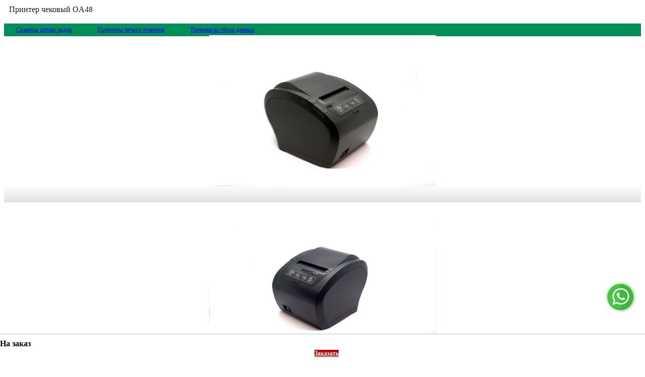

--- FILE ---
content_type: text/html; charset=utf-8
request_url: https://softit.kz/catalog/oa48-74/
body_size: 12297
content:
<!doctype html>
<html lang="en">

<head>
    <meta charset="utf-8">
    <meta name="viewport" content="width=device-width, initial-scale=1, shrink-to-fit=no">
    <meta name="format-detection" content="telephone=no" />
    <link rel="shortcut icon" href="/favicon.ico" type="image/x-icon" />
    <link rel="icon" href="/favicon.ico" type="image/x-icon" />
    <title>Принтер чековый OA48</title>
    <meta name="description" content="">
    <meta name="keywords" content="">
    <link rel="stylesheet" href="/admin/template/main/css/bootstrap.min.css">
<link rel="stylesheet" href="/admin/template/main/fonts/font/css/all.css">
<link href="https://fonts.googleapis.com/css2?family=Roboto:wght@300;400;500;700;900&display=swap" rel="stylesheet">
<link rel="stylesheet" href="/admin/template/main/css/swiper.min.css">
<link rel="stylesheet" href="/admin/template/main/css/style.css">
<style>
    .categories {
        background: #008F56;
        padding: 5px 0px;
    }
    ._3DXWd {
        position: relative;
        visibility: hidden;
        opacity: 0;
        transition: all 0.4s ease-in-out;
    }
    ._3DXWd.active {
        visibility: visible;
        opacity: 1;
    }
    ._2fD31 {
        position: absolute;
        width: 100%;
        height: 56px;
    }
    
    .EG2NM {
        position: fixed;
        top: 0;
        right: 0;
        left: -50vw;
        z-index: 71;
        width: 150vw;
        height: 150vh;
        background: rgba(0,0,0,.5);
    }
    .KCa3p, .EG2NM {
        opacity: 1;
        transition: opacity .2s ease-in;
    }

    .KCa3p {
        position: absolute;
        top: 8px;
        right: 8px;
        left: 8px;
        z-index: 72;
    }
    ._45acP {
        position: relative;
    }
    ._2D0lM {
        position: relative;
    }
    
    .xVUyp {
        display: flex;
        align-items: center;
        justify-content: space-between;
        padding: 0px;
        border-radius: 4px;
    }
    ._2D0lM._3qrJu .xVUyp {
        background: #fff;
        margin-top: 10px;
    }
    
    #search-form{
        display: flex;
        align-items: center;
        justify-content: space-between;
        position: relative;
        width: 100%;
    }
    #search-form .form-control{
        border: 0px;
        width: 100%;
    }
    .role-button{
        position: absolute;
        right: 5px;
        top: 50%;
        transform: translateY(-50%);
    }
    .role-button button{
        outline: 0;
        background: none;
        border: 0px;
    }
    .main-nav{
        max-width: 100%;
        border-top: 1px solid #00744E;
        border-bottom: 0px solid #00744E;
        background: #00744E;
    }
    #main-nav a{
        position: relative;
    }
    #main-nav span{
        width: 16px;
        height: 16px;
        border-radius: 100%;
        display: flex;
        flex-direction: row;
        align-items: center;
        justify-content: center;
        color: #fff;
        background: #bf0000;
        font-size: 10px;
        font-weight: 600;
        position: absolute;
        right: 50%;
        display: none;
        top: 7px;
        transform: translateX(22px);
        text-align: center;
    }
    #main-nav a.active span {
        display: block;
    }
    #fixed-menu{
        position: fixed;
        max-width: 300px;
        margin: 0 auto;
        height: calc(100% - 138px);
        background: #333333;
        left: 0%;
        top: 80px;
        transform: translateX(-50%);
        z-index: 1000;
        width: 100%;
        transition: all 0.4s ease-in-out;
        transform: translateX(-100%);
    }

    #fixed-menu.bottom{
        bottom: 58px;
        top: 0px;
        height: calc(100% - 58px);
    }
    #fixed-menu.active{
    transform: translateX(0);

    }
    
    #fixed-menu .auti{
        overflow: auto;
        max-height: 100%;
        height: 100%;
    }

    #fixed-menu ul{
        padding: 0px;
        margin: 0px;
        list-style: none;
    }

    #fixed-menu ul li{
        padding-right: 0px;
        position: relative;
    }
    
    #fixed-menu ul li a{
        display: block;
        padding: 12px 16px 16px 40px;
        font-size: 16px;
        border-bottom: 1px solid #4d4d4d;
        color: #bdbdbd;
        text-decoration: none;
        position: relative;
    }
    #fixed-menu ul li.active a {
    background: #4D4D4D;
    }
    #fixed-menu ul li a i{
        position: absolute;
        right: 10px;
        top: 50%;
        transform: translateY(-50%);
        color: #bdbdbd;
        font-size: 18px;
    }

    #fixed-menu ul li i{
        position: absolute;
    
        right: 15px;
        top: 25px;
    
        transform: translateY(-50%);
        color: #bdbdbd;
        font-size: 18px;
        cursor: pointer;
    }

         #fixed-menu ul li.active a i{
            color: #F04635;
         }
         
         #fixed-menu ul ul{
             background: #4D4D4D;
             display: none;
         }
    #fixed-menu ul li.active ul{
        display: block;
    }

    #fixed-menu ul ul li a {
        padding: 5px 16px 5px 40px;
    }
         
    body.hidden{
        overflow: hidden;
    }
    
    header .title{
        overflow: hidden;
        text-overflow: ellipsis;
        white-space: nowrap;
        margin: 0;
        font-size: 16px;
        font-weight: 500;
        line-height: 22px;
        color: #212121;
        text-align: left;
        padding-left: 10px;
    }
    
    .buy-item{
        position: fixed;
        left: 0px;
        bottom: 0px;
        background: #fff;
        border-top: 1px solid rgba(0, 0, 0, .26);
        z-index: 99;
        transition: all 0.4s ease-in-out;
    }
    .buy-item.active {
        bottom: 58px;
    }
    
    .buy-item .btn{
        font-size: 12px;
        font-weight: 600;
    }
    .btn-outline-primary {
        color: #bf0000 !important;
        border-color: #bf0000 !important;
    }
    .btn-primary {
        color: #fff !important;
        background-color: #bf0000 !important;
        outline: 0;
        border-color: #bf0000 !important;
    }

    ._1Jvu5>div{
        transition: max-height 0.4s ease-in-out;
    }

    .box-contacts {
        text-align: center;
        display: -ms-flexbox;
        display: flex;
        -ms-flex-align: center;
        align-items: center;
        -ms-flex-pack: center;
        justify-content: center;
        min-height: 240px;
        box-shadow: 0 0 10px 0 rgba(0,0,0,.17);
        transition: all .3s ease;
        margin-bottom: 2rem;
    }

    .box-contacts-icon {
        font-size: 60px;
        line-height: 1;
        color: #c91111;
    }
    .box-contacts-link a, .box-contacts-link a:focus, .box-contacts-link a:active {
        color: inherit;
    }
    a[href*=tel], a[href*=mailto] {
        white-space: nowrap;
    }
    .box-contacts-link {
        font-size: 18px;
        line-height: 1.67;
        letter-spacing: .025em;
        margin: 0;
    }
    .goods .item .col-5 {
        padding-top: 8px;
        margin-bottom: -8px;
    }

    a.wishlist.active .fas{
        color: #db0008;
    }
    .user-box{
        padding: 25px;
    }
    .user-box h3{
        font-size: 18px;
    }
    .user-box .btn{
        font-size: 12px;
        text-transform: uppercase;
        padding: 5px 10px 4px;
    }
    .wishlist{
        text-decoration: none !important;
    }

    .order-info{
        padding:0px;
        background: #fff;
    }

    .order-info h3{
        font-size: 16px;
        font-weight: bold;
        margin-bottom: 1rem;
    }

    #basket_place p{
        margin: 0px;
    }
    #basket_place_order p{
        margin: 0px;
    }
    .order-info .row{
        margin-bottom: 1rem;
    }

    .modal{
        z-index: 100500;
    }

    .portfolio  .card {
        box-shadow: 2px 2px 8px 0 rgba(0,0,0,.2);
    }
    .portfolio  .card-block {
        padding: 1.25rem;
    }
    .portfolio  .card {
        position: relative;
        display: block;
        margin-bottom: .75rem;
        background-color: #fff;
        border-radius: 0;
        border: 1px solid rgba(0,0,0,.125);
    }

    .portfolio  .card h2{
        margin: 0px;
        font-weight: 600;
        font-size: 18px;
    }

    .portfolio  .card .order-block h2 {
        font-size: 18px;
        margin-bottom: 1rem;
    }

    .portfolio ul{
        list-style: none;
    }
    .bsk-name{
        text-decoration: none;
        font-size: 14px;
        color: #000;
    }
    @media (min-width: 576px){
        .modal-dialog {
            max-width: 410px;
        }
    }

    input[type="number"] {
        -webkit-appearance: textfield;
        -moz-appearance: textfield;
        appearance: textfield;
    }
    input[type=number]::-webkit-inner-spin-button,
    input[type=number]::-webkit-outer-spin-button {
        -webkit-appearance: none;
    }
    .number-input {
        margin: 3rem;
    }
    .number-input button {
        -webkit-appearance: none;
        background-color: transparent;
        border: none;
        align-items: center;
        justify-content: center;
        cursor: pointer;
        margin: 0;
        position: relative;
    }
    .number-input button:before,
    .number-input button:after {
        display: inline-block;
        position: absolute;
        content: '';
        height: 2px;
        transform: translate(-50%, -50%);
    }
    .number-input button.plus:after {
        transform: translate(-50%, -50%) rotate(90deg);
    }
    .number-input input[type=number] {
        text-align: center;
    }


    .md-number-input.number-input {
        border: 2px solid #ddd;
        width: 11.8rem;
    }
    .md-number-input.number-input button {
        outline: none;
        width: 3rem;
        height: 2rem;
        padding-top: .8rem;
    }
    .md-number-input.number-input button.minus {
        padding-left: 8px;
    }
    .md-number-input.number-input button.plus {
        padding-left: 2px;
    }
    .md-number-input.number-input button:before,
    .md-number-input.number-input button:after {
        width: 1rem;
        background-color: #212121;
    }
    .md-number-input.number-input input[type=number] {
        max-width: 5rem;
        padding: .5rem;
        border: solid #ddd;
        border-width: 0 2px;
        font-size: 2rem;
        height: 3rem;
        font-weight: bold;
        outline: none;
    }
    @media not all and (min-resolution:.001dpcm)
    { @supports (-webkit-appearance:none) and (stroke-color:transparent) {
        .number-input.md-number-input.safari_only button:before,
        .number-input.md-number-input.safari_only button:after {
            margin-top: -.6rem;
        }
    }}

    .number-input {
        margin: 1rem 0;
    }
    .md-number-input.number-input button {
        outline: none;
        width: 20px;
        height: 27px;
        padding-top: 0;
        line-height: 20px;
    }
    .md-number-input.number-input {
        border: 1px solid #ddd;
        width: 100%;
        display: flex;
        align-items: center;
        justify-content: space-between;
    }

    .md-number-input.number-input input[type=number] {
        max-width: 40px;
        padding: 0;
        border: solid #ddd;
        border-width: 0 1px;
        font-size: 12px;
        height: 20px;
        font-weight: bold;
        outline: none;
    }

    .md-number-input.number-input button:before, .md-number-input.number-input button:after {
        width: 10px;
        background-color: #212121;
        margin-top: 1px;
    }
    .md-number-input.number-input button.plus {
        padding-left: 7px;
        margin-top: -1px;
    }

    .portfolio h3{
        font-size: 14px;
    }
    .portfolio h4 {
        font-size: 12px;
        font-weight: 600;
        color: #db0008;
        text-align: right;

    }
    .portfolio h4 span{
        float: left;
    }
    .work-page{
        margin: 0px;

    }
    .work-page .row {
        border-bottom: 1px solid #f1f1f1;
        margin-bottom: 1rem;
        padding-bottom: 1rem;
    }

    .portfolio .btn-link {
        font-weight: 400;
        color: #777;
        text-decoration: none;
        padding: 0px;
        display: block;
    }
    
    .portfolio .form-control{
        margin-bottom: 1rem;
    }
    
    @media screen and (max-width: 767px) {
        .goods .item .col-5 {
            text-align: center;
        }
        .user-box h3{
            font-size: 14px;
        }
        
        .user-box .btn{
            font-size: 10px;
            text-transform: uppercase;
            padding: 5px 10px 4px;
        }
        .user-box {
            padding: 25px 0px;
        }
        
        .portfolio{
            margin: -15px -15px 0;
        }

        .portfolio h3{
            font-size: 14px;
        }
        .portfolio h4 {
            font-size: 12px;
            font-weight: 600;
            color: #db0008;
            text-align: right;
            
        }
        .portfolio h4 span{
            float: left;
        }
        .work-page{
            margin: 0px;
            
        }
        .work-page .row {
            border-bottom: 1px solid #f1f1f1;
        }

        .md-number-input.number-input button.plus {
            padding-left: 0px;
            margin-top: -1px;
        }
        .md-number-input.number-input {
            border: 1px solid #ddd;
            width: 100%;
            display: flex;
            align-items: center;
            justify-content: space-between;
            max-width: 87px;
            margin: 1rem auto 0;
        }

        .portfolio .btn-link{
            margin: 1rem auto 0;
        }
        
        .order-block b{
            display: block;
        }
    }

    .good-grid.block .col-6{
        width: 100%;
        -ms-flex: 0 0 100%;
        flex: 0 0 100%;
        max-width: 100%;
    }
    header .col-2 {
        display: flex;
        flex-direction: row;
        align-items: center;
    }
    header .col-2.left {
        justify-content: flex-start;
    }

    @media screen and (min-width: 767px){
        .menu-icon{
            display: none;
        }
        .categories a {
            font-size: 12px;
        }
        .categories .swiper-slide {
            padding: 0px 9px;
        }
        #fixed-menu {
            height: calc(100% - 58px) !important;
            top: 0px !important;
        }
    }
    

    .menu-wrapper{
        display: flex;
        flex-direction: row;
        justify-content: flex-start;
        margin: 0px;
        padding: 0px;
        list-style: none;
    }

    .menu-wrapper li{
        display: flex;
        align-items: center;
        position: relative;
        margin-right: 1rem;
    }
    .menu-wrapper li a{
        padding-left: 1.5rem;
    }
    .menu-wrapper li i{
        color: #fff;
        margin-left: 10px;
        font-size: 14px;;
    }

    .menu-wrapper li ul{
        position:absolute;
        background:#008F56;
        box-shadow: 0px 3px 5px rgba(0,0,0,0.2);
        left: 0%;
        top: 100%;
        transition: all 0.3s ease-in-out;
        width: 200px;
        z-index: 10;
        text-align: left;
        margin: 0px;
        padding: 1.5rem 0 0;
        opacity: 0;
        visibility: hidden;
    }

    .menu-wrapper li:hover ul{
        opacity: 1;
        visibility: visible;
    }

    .categories a:after{
        display: none;
    }

    .menu-wrapper li ul li{
        display: block;
        text-align: left;
    }

    .menu-wrapper li ul li a{
        display: block;
        text-align: left;
    }
    
</style></head>


<body>
    

                    <header>
    <style>
        header .row1 {
            height: 38px;
        }

        .search-icon {
            margin-right: 15px;
        }

        header {
            border-bottom: 1px solid #ccc;
        }

        header i {
            font-size: 18px;
        }

        .type-icon {
            padding: 0px 16px 0px 0px;
            white-space: nowrap;
            font-size: 18px;
        }

        .sort-icon {
            white-space: nowrap;
            overflow: hidden;
            margin-left: 8px;
            font-size: 13px;
            font-weight: 500;
            color: #212121;
            text-overflow: ellipsis;
        }

        .sort-icon i {
            font-size: 18px;
            vertical-align: middle;
        }

        .filter .row1 {
            height: 56px;
        }

        .filter .container {
            padding-left: 4px;
            padding-right: 4px;
        }

        .filter-icon {
            white-space: nowrap;
            overflow: hidden;
            margin-left: 8px;
            font-size: 13px;
            font-weight: 500;
            color: #212121;
            text-overflow: ellipsis;
        }

        .filter-icon i {
            font-size: 18px;
            vertical-align: middle;
        }

        .filter {
            border-bottom: 1px solid #ccc;
        }

        .total {

            font-size: 13px;
            font-weight: 500;
            color: #212121;
            text-align: center;
            padding: 15px 0 0;
        }

        .good-item .swiper-slide {
            display: flex;
            align-items: center;
            justify-content: center;
            height: 300px;
            position: relative;
        }

        .good-item .swiper-slide img {
            max-width: 100%;
            max-height: 300px;
        }

        .good-item .swiper-slide {
            position: relative;
            padding-bottom: 30px;
        }

        .good-item .swiper-slide:before {
            position: absolute;
            z-index: 10;
        }

        .good-item .swiper-slide:before {
            content: "";
            bottom: 0;
            width: 100%;
            height: 36px;
            background-image: linear-gradient(180deg, transparent, rgba(0, 0, 0, .12));
        }

        .swiper-container-slider.swiper-container-horizontal>.swiper-pagination-bullets {
            bottom: 40px;
        }

        .swiper-container-slider {
            padding-bottom: 15px;
        }
    </style>
        <div class="container">
        <div class="row row1 no-gutters align-items-center justify-content-between text-center">
            <div class="col-1 left">
                <div class="back-icon">
                    <i class="fas fa-arrow-left"></i>
                </div>

            </div>
            <div class="col-8">
                <div class="title">
                    Принтер чековый OA48                </div>
            </div>
            <div class="col-3 right">
                <div class="search-icon">
                    <i class="fas fa-search"></i>
                </div>
                <div class="menu-icon">
                    <i class="fas fa-bars"></i>

                </div>
            </div>
        </div>
    </div>
    <div class="_3DXWd">
        <div class="_2fD31">
            <div class="EG2NM" role="button" tabindex="0"></div>
            <div class="KCa3p">
                <div class="_45acP _3wfle">
                    <div class="_2D0lM _3qrJu">
                        <div class="xVUyp">
                            <form action="/catalog/" name="searchform" id="search-form">
                            <input type="text" class="form-control" placeholder="Поиск" name="s" value="">
                                <div class="role-button">
                                    <button><i class="fas fa-search"></i></button>
                                </div>
                            </form>
                        </div>
                        <div></div>
                    </div>
                </div>
            </div>
        </div>
    </div>
</header>
    <section class="categories  d-none d-lg-block">
                <div class="menu container">
                    <ul class="menu-wrapper">
                                                                                <li>
                                <a href="/catalog/skanery-shtrih-kodov-34/">Сканеры штрих кодов</a>
                                                                    <i class="fa fa-chevron-down"></i>
                                    <ul>
                                                                                    <li>
                                                <a href="/catalog/ruchnye-skanery-35/">Ручные сканеры</a>
                                            </li>
                                                                                    <li>
                                                <a href="/catalog/stacionarnye-skanery-36/">Стационарные сканеры</a>
                                            </li>
                                                                                    <li>
                                                <a href="/catalog/promyshlennye-skanery-37/">Промышленные сканеры</a>
                                            </li>
                                                                                    <li>
                                                <a href="/catalog/vstraivaemye-skanery-38/">Встраиваемые сканеры</a>
                                            </li>
                                                                                    <li>
                                                <a href="/catalog/portativnye-skanery-39/">Портативные сканеры</a>
                                            </li>
                                                                                    <li>
                                                <a href="/catalog/aksessuary-40/">Аксессуары</a>
                                            </li>
                                                                            </ul>
                                                            </li>
                                                                                <li>
                                <a href="/catalog/printery-pechati-etiketok-41/">Принтеры печати этикеток</a>
                                                                    <i class="fa fa-chevron-down"></i>
                                    <ul>
                                                                                    <li>
                                                <a href="/catalog/nachalnyy-klass-42/">Начальный класс</a>
                                            </li>
                                                                                    <li>
                                                <a href="/catalog/kommercheskiy-klass-43/">Коммерческий класс</a>
                                            </li>
                                                                                    <li>
                                                <a href="/catalog/promyshlennyy-klass-44/">Промышленный класс</a>
                                            </li>
                                                                                    <li>
                                                <a href="/catalog/mobilnye-printery-45/">Мобильные принтеры</a>
                                            </li>
                                                                                    <li>
                                                <a href="/catalog/pechat-brasletov-i-nakleek-46/">Печать браслетов и наклеек</a>
                                            </li>
                                                                                    <li>
                                                <a href="/catalog/aksessuary-47/">Аксессуары</a>
                                            </li>
                                                                            </ul>
                                                            </li>
                                                                                <li>
                                <a href="/catalog/terminaly-sbora-dannyh-48/">Терминалы сбора данных</a>
                                                                    <i class="fa fa-chevron-down"></i>
                                    <ul>
                                                                                    <li>
                                                <a href="/catalog/promyshlennye-tsd-49/">Промышленные ТСД</a>
                                            </li>
                                                                                    <li>
                                                <a href="/catalog/kommercheskie-tsd-50/">Коммерческие ТСД</a>
                                            </li>
                                                                                    <li>
                                                <a href="/catalog/mobilnye-tsd-51/">Мобильные ТСД</a>
                                            </li>
                                                                                    <li>
                                                <a href="/catalog/planshetnogo-tipa-52/">Планшетного типа</a>
                                            </li>
                                                                                    <li>
                                                <a href="/catalog/aksessuary-53/">Аксессуары</a>
                                            </li>
                                                                            </ul>
                                                            </li>
                                            </ul>
                </div>
            </section>
<main>
    <section class="good-item" style="background: #fff;">

        <div class="swiper-container-slider">
            <div class="swiper-wrapper">
                                    <div class="swiper-slide">
                        <a href="/upload/images/44663_608322_15.jpg" data-fancybox="gallery">
                            <img src="/upload/images/44663_608322_15.jpg">
                        </a>
                    </div>
                                                    <div class="swiper-slide">
                        <a href="/upload/images/89939_441498_15.jpg" data-fancybox="gallery">
                            <img src="/upload/images/89939_441498_15.jpg">
                        </a>
                    </div>
                                                    <div class="swiper-slide">
                        <a href="/upload/images/58144_622395_15.jpg" data-fancybox="gallery">
                            <img src="/upload/images/58144_622395_15.jpg">
                        </a>
                    </div>
                                                    <div class="swiper-slide">
                        <a href="/upload/images/51604_99224_15.jpg" data-fancybox="gallery">
                            <img src="/upload/images/51604_99224_15.jpg">
                        </a>
                    </div>
                                            </div>
            <div class="swiper-pagination"></div>
        </div>

    </section>
    <style>
        .anounce {
            font-size: 11px;
            padding-bottom: 10px;
            color: #555;
        }

        footer {
            margin-top: 2rem;
            padding-bottom: 96px;
        }

        .goods {
            padding: 0rem 0 1rem;
        }

        .goods .item {
            margin: 0px 0px 0px;
            width: auto;
            box-shadow: none;
            border: 0px;

        }
    </style>
    <section class="good-item" style="background: #fff; border-bottom: 1px solid #f1f1f1">
        <div class="container">
            <div class="price-container" style="padding-left: 0px;">
                                    <b style="font-size: 16px;">На заказ</b>
                    <div style="white-space: nowrap; visibility:hidden;">
                        <del>60 000 ₸</del>
                        <span class="sale">-100%</span>
                    </div>
                            </div>
            <div class="anounce">
                Принтер чеков            </div>
            <div class="goods">
                <div class="item">
                    <div class="row align-items-center">
                        <div class="col-6">
                            <div class="name">
                                <div class="f">Принтер чековый OA48</div>
                                <div class="t"></div>
                                <div class="b"></div>
                            </div>


                            <div class="raiting">
                                                                                                    <i class="far fa-star"></i>
                                                                    <i class="far fa-star"></i>
                                                                    <i class="far fa-star"></i>
                                                                    <i class="far fa-star"></i>
                                                                    <i class="far fa-star"></i>
                                
                                <span class="count">5</span>
                            </div>
                                                    </div>
                        <div class="col-6 text-center">
                            <a href="/catalog/?brand=">
                                                            </a>
                        </div>
                    </div>
                </div>
            </div>
        </div>
    </section>
    <style>
        .goods .item .name {
            margin-left: 0px;
            font-size: 1rem;
        }

        .goods .item .raiting {
            padding-left: 0px;
        }

        ._1ggvK {
            padding: 16px 0;

        }

        .label {
            display: flex;
            align-items: center;
            font-size: 12px;
            color: rgba(0, 0, 0, .54);
            margin-bottom: 10px;
        }

        ._1Jvu5 {
            color: rgba(0, 0, 0, .87);
            font-size: 14px;
        }

        ._1Jvu5 {
            position: relative;
            overflow: hidden;
            transition: padding-bottom .3s;
        }

        ._2y7fE,
        ._1fzZ5 {
            display: flex;
            width: 100%;
        }

        ._1fzZ5 {
            flex-direction: column;
            padding-top: 10px;
        }

        ._1Zg84 {
            position: absolute;
            right: 0;
            bottom: 0;
            left: 0;
            display: flex;
            align-items: center;
            justify-content: center;
            width: 100%;
            height: 50px;
            background: #fff;
        }

        ._2Oka4 {
            position: relative;
            display: inline-flex;
            align-items: center;
            min-width: 96px;
            height: 36px;
            padding: 0 16px;
            overflow: hidden;
            font-size: 12px;
            font-weight: 500;
            text-decoration: none;
            text-transform: uppercase;
            letter-spacing: 1.25px;
            cursor: pointer;
            -webkit-user-select: none;
            -moz-user-select: none;
            -ms-user-select: none;
            user-select: none;
            background: transparent;
            border: none;
            border-radius: 8px;
            outline: none;
            -webkit-tap-highlight-color: transparent;
        }

        ._2Oka4._3a1AR {
            color: #bf0000;
            outline: 0;
        }

        ._1xty4 {
            z-index: 1;
        }

        ._2Oka4 {
            font-size: 14px;
        }

        ._1Zg84:after,
        ._1Jvu5._1mTB6 ._1Zg84:after {
            content: "";
            position: absolute;
            top: -45px;
            right: 0;
            left: 0;
            height: 45px;
            background-image: linear-gradient(0deg, #fff, hsla(0, 0%, 100%, 0));
            transition: top .3s;
        }
    </style>
    <section class="good-item" style="background: #fff; border-bottom: 1px solid #f1f1f1">
        <div class="container">
            <div class="_1ggvK" style="position: relative">
                <div class="_1Gfwp">
                    <div class="label">Описание:</div>
                </div>
                <div class="_1Jvu5" style="">
                    <div class="mxa" style="max-height: 120px;">
                        <div>
                            <table border="0" cellpadding="0" cellspacing="0" width="832">
	<tbody>
		<tr height="26">
			<td height="26" width="130">Модель</td>
			<td width="130">&nbsp;</td>
			<td colspan="4" width="572">OA-48</td>
		</tr>
		<tr height="21">
			<td height="168" rowspan="7" width="130">Печать</td>
			<td width="130">метод печати</td>
			<td colspan="4" width="572">прямая термопечать</td>
		</tr>
		<tr height="21">
			<td height="21" width="130">скорость печати</td>
			<td align="left" colspan="4" height="21" valign="top" width="572">&nbsp;
			<table cellpadding="0" cellspacing="0">
				<tbody>
					<tr>
						<td colspan="4" height="21" width="572">260мм/с</td>
					</tr>
				</tbody>
			</table>
			</td>
		</tr>
		<tr height="21">
			<td height="21" width="130">разрешение</td>
			<td colspan="4" width="572">576dots/line or 572dots/line</td>
		</tr>
		<tr height="21">
			<td height="21" width="130">ширина печати</td>
			<td colspan="4" width="572">72мм</td>
		</tr>
		<tr height="21">
			<td height="21" width="130">лоток для бумаги</td>
			<td colspan="4" width="572">48mm/52mm/56mm/64mm/68mm/76mm/80mm</td>
		</tr>
		<tr height="21">
			<td height="21" width="130">Интерфейсы</td>
			<td colspan="4" width="572">USB+Lan</td>
		</tr>
		<tr height="42">
			<td height="42" width="130">режим печати постранично</td>
			<td colspan="4" width="572">Support</td>
		</tr>
		<tr height="21">
			<td height="42" rowspan="2" width="130">Память</td>
			<td width="130">буфер</td>
			<td colspan="4" width="572">256kbytes</td>
		</tr>
		<tr height="21">
			<td height="21" width="130">NV Flash</td>
			<td colspan="4" width="572">256kbytes</td>
		</tr>
		<tr height="21">
			<td height="42" rowspan="2" width="130">Шрифты</td>
			<td width="130">Font A</td>
			<td colspan="4" width="572">12x24</td>
		</tr>
		<tr height="21">
			<td height="21" width="130">Font B</td>
			<td colspan="4" width="572">9x17</td>
		</tr>
		<tr height="43">
			<td height="43" width="130">Barcode</td>
			<td width="130">1D</td>
			<td colspan="4" width="572"><font>&nbsp;UPC-A/UPC-E/JAN13</font><font>（</font><font>EAN13</font><font>）</font><font>/JAN8</font><font>（</font><font>EAN8</font><font>）</font><font>/CODE39/ITF/CODABAR/CODE93/CODE128</font></td>
		</tr>
		<tr height="21">
			<td height="21" width="130">Датчики</td>
			<td width="130">Sensors</td>
			<td colspan="4" width="572">Paper out, paper near end, cover open, cutter jam,paper jam and black mark detection(Optional)</td>
		</tr>
		<tr height="21">
			<td height="43" rowspan="2" width="130">блок питания</td>
			<td width="130">Входное</td>
			<td colspan="4" width="572">AC 100V-240V 50/60HZ</td>
		</tr>
		<tr height="22">
			<td height="22" width="130">Выходное</td>
			<td colspan="4" width="572">DC 24V/2.5A</td>
		</tr>
		<tr height="21">
			<td height="128" rowspan="6" width="130">Бумага</td>
			<td width="130">Тип бумаги</td>
			<td colspan="4" width="572">Термобумага</td>
		</tr>
		<tr height="22">
			<td height="22" width="130">ширина бумаги</td>
			<td colspan="4" width="572">48mm/52mm/56mm/64mm/68mm/76mm/80mm</td>
		</tr>
		<tr height="21">
			<td height="21" width="130">Плотность</td>
			<td colspan="4" width="572">0.06~0.08мм</td>
		</tr>
		<tr height="21">
			<td height="21" width="130">диаметр рулона</td>
			<td colspan="4" width="572">Max. &Oslash; 83 мм</td>
		</tr>
		<tr height="21">
			<td height="21" width="130">Загрузка бумаги</td>
			<td colspan="4" width="572">Простая загрузка бумаги</td>
		</tr>
		<tr height="22">
			<td height="22" width="130">отрезчик</td>
			<td colspan="4" width="572">автоматическая отрезка</td>
		</tr>
		<tr height="42">
			<td height="126" rowspan="4" width="130">Физические характеристики</td>
			<td width="130">Рабочая температура</td>
			<td colspan="4" width="572">0&deg;C~45&deg;C, 10%~80%RH</td>
		</tr>
		<tr height="42">
			<td height="42" width="130">Температура хранения</td>
			<td colspan="4" width="572">-10&deg;C-60&deg;C,10%~90%RH</td>
		</tr>
		<tr height="21">
			<td height="21" width="130">Размеры</td>
			<td colspan="4" width="572">191(D)x146(W)x129(H)mm</td>
		</tr>
		<tr height="21">
			<td height="21" width="130">Масса</td>
			<td colspan="2" width="217">1.94kg</td>
			<td width="142">Gross weight</td>
			<td width="213">2.14kg</td>
		</tr>
		<tr height="21">
			<td height="42" rowspan="2" width="130">Наработка на отказ</td>
			<td width="130">термоголовка</td>
			<td colspan="4" width="572">150км</td>
		</tr>
		<tr height="21">
			<td height="21" width="130">отрезчик</td>
			<td colspan="4" width="572">1.5миллионов</td>
		</tr>
		<tr height="21">
			<td height="21" width="130">акссесуары</td>
			<td width="130">&nbsp;</td>
			<td colspan="4" width="572">data cable,power adaptor,power code,paper roller,CD,manual,paper separator(option)</td>
		</tr>
		<tr height="21">
			<td height="42" rowspan="2" width="130">упаковка</td>
			<td width="130">Individual box</td>
			<td colspan="2" width="217"><font>Dimension&nbsp;&nbsp;&nbsp; 25X20X16cm(LXWXH</font><font>）</font></td>
			<td colspan="2" width="355">1unit/carton</td>
		</tr>
		<tr height="21">
			<td height="21" width="130">Master carton</td>
			<td colspan="2" width="217"><font>Dimension&nbsp;&nbsp;&nbsp; 63X27X35cm(LXWXH</font><font>）</font></td>
			<td colspan="2" width="355">6units/carton</td>
		</tr>
		<tr height="21">
			<td height="63" rowspan="3" width="130">ОС</td>
			<td width="130">Emulation</td>
			<td colspan="4" width="572">ESC/POS</td>
		</tr>
		<tr height="21">
			<td height="21" width="130">Driver</td>
			<td colspan="4" width="572">Windows XP /Vista/ Win7/Win8 /Win10/Win 2000/Win CE/OPOS/JPOS</td>
		</tr>
		<tr height="21">
			<td height="21" width="130">SDK</td>
			<td colspan="4" width="572">Android, IOS</td>
		</tr>
	</tbody>
</table>
                        </div>
                    </div>
                    <div class="_1Zg84">
                        <button class="_1xty4 _3a1AR _2Oka4 active" tabindex="0">
                            <div class="_3tOqK uBkWn" role="button" tabindex="0">
                                <div class="_1TFoi"></div>
                            </div>
                            <div class="_1KT6M">
                                <i class="fas fa-angle-down"></i>
                                Подробнее
                            </div>
                        </button>
                    </div>
                </div>
            </div>
        </div>
    </section>
</main>

<div class="buy-item" style="width: 100%; text-align: center; padding: 10px 0">
    <div class="container">
        <div class="row no-gutters align-items-center justify-content-between">
            <div class="col-5" style="text-align: left; font-size: 12px;">
                                    <b style="font-size: 16px;">На заказ</b>
                            </div>
            <div class="col-5">
                                    <a href="https://wa.me/77022750000?text=" target="_blank" class=" btn btn-block btn-primary" style="margin-left: 15px; width: auto" data-id="74">Заказать</a>
                            </div>
            <div class="col-2">
                <div class="wishlist-icon wishlist like-icon " data-id="74" style="">
                    <i class="far fa-heart"></i>
                    <i class="fas fa-heart"></i>
                </div>
            </div>
        </div>
    </div>
</div><footer>

    <div class="accordion" id="accordionExample">
                            <div class="card">
                <div class="card-header" id="headingTwo">
                    <h2 class="mb-0">
                        <button onclick="alga('menu-bottom')" class="btn btn-link btn-block text-left collapsed"
                                type="button" data-toggle="collapse"
                                data-target="#collapseTwo" aria-expanded="false" aria-controls="collapseTwo">
                            Сервис и поддержка <i class="fas fa-angle-down"></i> <i class="fas fa-angle-up"></i>
                        </button>
                    </h2>
                </div>
                <div id="collapseTwo" class="collapse" aria-labelledby="headingTwo" data-parent="#accordionExample">
                    <div class="card-body">
                        <ul>
                                                            <li><a href="/oplata-4/ ">Способы оплаты</a></li>
                                                            <li><a href="/dostavka-3/">Способы доставки</a></li>
                                                            <li><a href="/kontakty-2/">Контакты</a></li>
                                                    </ul>
                    </div>
                </div>
            </div>
            </div>

    <div class="copy">
        <!--         <p>2021&nbsp;&copy;</p>
-->
            </div>
</footer>
<nav class="main-nav fixed-bottom" id="main-nav">
    <div class="container">

        <a href="/">
            <i class="fas fa-home"></i>
        </a>
        <a href="/wishlist/" class="wishlist-bottom ">
            <i class="far fa-heart"></i>
            <span id="wish-count" class="count">0</span>
        </a>

        <a href="/basket/" class="basket-bottom ">
            <i class="fas fa-shopping-basket"></i>
            <span id="bsk-count" class="count">0</span>
        </a>

        <a href="/kontakty-2/">
            <i class="fas fa-phone-volume"></i>
        </a>

        <a href="" class="show-menu">
            <i class="fas fa-bars"></i>
        </a>
    </div>
</nav>
    <div id="fixed-menu">
        <div class="auti">
            <ul>
                                                        <li class="">
                        <a href="/catalog/skanery-shtrih-kodov-34/">
                            Сканеры штрих кодов                                                                                </a>
                                                    <i class="fas fa-plus" ></i>                            <ul>
                                
                                                                    <li class="">
                                        <a href="/catalog/ruchnye-skanery-35/">
                                            Ручные сканеры                                                                                    </a>

                                    </li>
                                                                    <li class="">
                                        <a href="/catalog/stacionarnye-skanery-36/">
                                            Стационарные сканеры                                                                                    </a>

                                    </li>
                                                                    <li class="">
                                        <a href="/catalog/promyshlennye-skanery-37/">
                                            Промышленные сканеры                                                                                    </a>

                                    </li>
                                                                    <li class="">
                                        <a href="/catalog/vstraivaemye-skanery-38/">
                                            Встраиваемые сканеры                                                                                    </a>

                                    </li>
                                                                    <li class="">
                                        <a href="/catalog/portativnye-skanery-39/">
                                            Портативные сканеры                                                                                    </a>

                                    </li>
                                                                    <li class="">
                                        <a href="/catalog/aksessuary-40/">
                                            Аксессуары                                                                                    </a>

                                    </li>
                                                            </ul>
                                            </li>
                                                        <li class="">
                        <a href="/catalog/printery-pechati-etiketok-41/">
                            Принтеры печати этикеток                                                                                </a>
                                                    <i class="fas fa-plus" ></i>                            <ul>
                                
                                                                    <li class="">
                                        <a href="/catalog/nachalnyy-klass-42/">
                                            Начальный класс                                                                                    </a>

                                    </li>
                                                                    <li class="">
                                        <a href="/catalog/kommercheskiy-klass-43/">
                                            Коммерческий класс                                                                                    </a>

                                    </li>
                                                                    <li class="">
                                        <a href="/catalog/promyshlennyy-klass-44/">
                                            Промышленный класс                                                                                    </a>

                                    </li>
                                                                    <li class="">
                                        <a href="/catalog/mobilnye-printery-45/">
                                            Мобильные принтеры                                                                                    </a>

                                    </li>
                                                                    <li class="">
                                        <a href="/catalog/pechat-brasletov-i-nakleek-46/">
                                            Печать браслетов и наклеек                                                                                    </a>

                                    </li>
                                                                    <li class="">
                                        <a href="/catalog/aksessuary-47/">
                                            Аксессуары                                                                                    </a>

                                    </li>
                                                            </ul>
                                            </li>
                                                        <li class="">
                        <a href="/catalog/terminaly-sbora-dannyh-48/">
                            Терминалы сбора данных                                                                                </a>
                                                    <i class="fas fa-plus" ></i>                            <ul>
                                
                                                                    <li class="">
                                        <a href="/catalog/promyshlennye-tsd-49/">
                                            Промышленные ТСД                                                                                    </a>

                                    </li>
                                                                    <li class="">
                                        <a href="/catalog/kommercheskie-tsd-50/">
                                            Коммерческие ТСД                                                                                    </a>

                                    </li>
                                                                    <li class="">
                                        <a href="/catalog/mobilnye-tsd-51/">
                                            Мобильные ТСД                                                                                    </a>

                                    </li>
                                                                    <li class="">
                                        <a href="/catalog/planshetnogo-tipa-52/">
                                            Планшетного типа                                                                                    </a>

                                    </li>
                                                                    <li class="">
                                        <a href="/catalog/aksessuary-53/">
                                            Аксессуары                                                                                    </a>

                                    </li>
                                                            </ul>
                                            </li>
                            </ul>
        </div>
    </div>
<div id="menu-bottom"></div>
<script src="/admin/template/main/js/jquery-3.5.1.min.js"></script>
<script src="/admin/template/main/js/popper.min.js"></script>
<script src="/admin/template/main/js/bootstrap.min.js"></script>
<script src="/admin/template/main/js/swiper.min.js"></script>
<script>
    var swiper = new Swiper('.swiper-container', {
        slidesPerView: 'auto',
        spaceBetween: 10,
        freeMode: true,
    });
    var swiperslider = new Swiper('.swiper-container-slider', {
        pagination: {
            el: '.swiper-pagination',
        },
    });
    window.onscroll = function () {
        fixednav()
    };
    var header = document.getElementsByTagName("header");
    var nav = document.getElementById("main-nav");
    var sticky = header[0].offsetTop;

    function fixednav() {
        if (window.pageYOffset > sticky) {
            nav.classList.add("active");

            $('#fixed-menu').addClass('bottom')
            $('.buy-item').addClass('active');
        } else {
            nav.classList.add("active");
            $('#fixed-menu').removeClass('bottom')
            $('.buy-item').addClass('active');;
        }
    }

    $(function () {
        fixednav()

        $('.show-menu, .menu-icon').on('click', function (e) {
            e.preventDefault();
            if ($('body').hasClass('hidden')) {
                $('body').removeClass('hidden');
                $('#fixed-menu').removeClass('active');
                
            } else {
                $('body').addClass('hidden');
                $('#fixed-menu').addClass('active');
               
            }
        })

        $('.search-icon, .EG2NM').on('click', function (e) {
            e.preventDefault();
            if ($('body').hasClass('hidden')) {
                $('body').removeClass('hidden');
                $('._3DXWd').removeClass('active');

            } else {
                $('body').addClass('hidden');
                $('._3DXWd').addClass('active');

            }
        })

        $('.type-icon').on('click', function () {
            location.href='?type='+$(this).data('type');
        })
        

        $('.back-icon').on('click', function () {
            history.go(-1);
        })
        
        $('._2Oka4').on('click', function () {
            if ($(this).hasClass('active')){
                $('._1KT6M', this).html('<i class="fas fa-angle-up"></i> Свернуть');
                $(this).removeClass('active')
                $('._1Jvu5>div.mxa').attr("style", "max-height:100%; padding-bottom: 55px;");
            }else{
                $('._1KT6M', this).html('<i class="fas fa-angle-down"></i> Подробнее');
                $(this).addClass('active')
                $('._1Jvu5>div.mxa').attr("style", "max-height:120px");
            }
        })
        
        $('#fixed-menu li i').click(function(){
            if ($(this).parent().hasClass("active")) {
                $('#fixed-menu li').removeClass("active");
                $(this).parent().removeClass("active");
                $(this).next().slideUp();
            }else{
                $('#fixed-menu li').removeClass("active");
                $(this).parent().addClass("active");
                $(this).next().slideDown();
            }
            
            
            
        })
    })
</script>
<link rel="stylesheet" href="https://cdn.jsdelivr.net/gh/fancyapps/fancybox@3.5.2/dist/jquery.fancybox.min.css" />
<script src="https://cdn.jsdelivr.net/gh/fancyapps/fancybox@3.5.2/dist/jquery.fancybox.min.js"></script>
<script>
    $(function () {
        $('[data-fancybox="gallery"]').fancybox({
            backFocus: false
        });
    });
</script>
<script type="text/javascript">
    function alga(id){
        id = id.replace("#", "").replace(" ", "");
        jQuery('html,body').animate({ scrollTop: jQuery("#"+id).offset().top}, 'slow');
    }
    jQuery(function(){
        jQuery('#order_form').on('submit', function(e){
            e.preventDefault();
            var $form = jQuery(this)
            var $btn = $form.find('button');
            $btn.attr("disabled", "disabled");
            jQuery.ajax({
                url: "/",
                data: $form.serialize(),
                type: "POST",
                dataType: "JSON",
                cache: false,
                success: function (data) {
                    if (data.success==1){
                        location.href=$form.data('action');
                    }else{
                        alert(data.error);
                    }
                    $btn.removeAttr("disabled");
                }
            })
        })
    })
    jQuery(document).ready(function () {


    // регистрация
    jQuery('#register-form').on('submit', function(e){
        e.preventDefault();
        var $form = jQuery(this);
        jQuery.ajax({
            url: "/",
            data: new FormData(this),
            processData: false,
            type: "POST",
            dataType: "JSON",
            contentType: false,
            beforeSend: function(){
                /*if (jQuery('#register-form input[name=password]').val()!=jQuery('#register-form input[name=password1]').val()){
                    jQuery('#register-result').attr('class','alert alert-danger').html('Пароли не совпадают').show();
                    alga('#register-result');
                    return false;
                }else{
                    jQuery('#register-result').attr('class','').html('').hide();
                    return true;
                }*/
            },
            success: function (data) {
                if (data.success=='1'){
                    jQuery('#register-result').attr('class','alert alert-success').html(data.msg).show();
                    $form[0].reset();
                    //alga('#register-result');
                    setTimeout(
                        function(){
                            location.href='/';
                        },
                        2000
                        );
                }else{
                    jQuery('#register-result').attr('class','alert alert-danger').html(data.msg).show();
                    //alga('#register-result');
                }
            }
        })
    })

    jQuery('#login-form').on('submit', function(e){
        e.preventDefault();
        var $form = jQuery(this);
        jQuery.ajax({
            url: "/",
            data: new FormData(this),
            processData: false,
            type: "POST",
            dataType: "JSON",
            contentType: false,
            beforeSend: function(){
            },
            success: function (data) {
                if (data.success=='1'){
                    jQuery('#login-result').attr('class','alert alert-success').html(data.msg).show();
                    $form[0].reset();
                    //alga('#login-result');
                    setTimeout(
                        function(){
                            location.href='/';
                        },
                        2000
                        );
                }else{
                    jQuery('#login-result').attr('class','alert alert-danger').html(data.msg).show();
                    //alga('#login-result');
                }
            }
        })
    })

    jQuery('#forgot-form').on('submit', function(e){
        e.preventDefault();
        var $form = jQuery(this);
        jQuery.ajax({
            url: "/",
            data: new FormData(this),
            processData: false,
            type: "POST",
            dataType: "JSON",
            contentType: false,
            beforeSend: function(){
            },
            success: function (data) {
                if (data.success=='1'){
                    jQuery('#forgot-result').attr('class','alert alert-success').html(data.msg).show();
                    $form[0].reset();
                        //alga('#forgot-result');
                        setTimeout(
                            function(){
                                location.href='/';
                            },
                            2000
                            );
                    }else{
                        jQuery('#forgot-result').attr('class','alert alert-danger').html(data.msg).show();
                        //alga('#forgot-result');
                    }
                }
            })
    })

    jQuery('#profile-form').on('submit', function(e){
        e.preventDefault();
        var $form = jQuery(this);
        jQuery.ajax({
            url: "/",
            data: new FormData(this),
            processData: false,
            type: "POST",
            dataType: "JSON",
            contentType: false,
            beforeSend: function(){
                if (jQuery('#profile-form input[name=password]').val()!=jQuery('#profile-form input[name=password1]').val()){
                    jQuery('#profile-result').attr('class','alert alert-danger').html('Пароли не совпадают').show();
                    alga('#profile-result');
                    return false;
                }else{
                    jQuery('#profile-result').attr('class','').html('').hide();
                    return true;
                }
            },
            success: function (data) {
                if (data.success=='1'){
                    jQuery('#profile-result').attr('class','alert alert-success').html(data.msg).show();
                    alga('#profile-result');
                }else{
                    jQuery('#profile-result').attr('class','alert alert-danger').html(data.msg).show();
                    alga('#profile-result');
                }
            }
        })
    })

        jQuery('#par1').change(function(){
            jQuery('.current-price').html(jQuery('option:selected', this).data("price")+' тг');
    });
        

    jQuery(document).on('click', '.basket', function(e){
        e.preventDefault();
        var id = jQuery(this).data('id');
        var kol = 1;
        if ((jQuery("#kol"+id).length > 0)){
            kol = parseInt(jQuery("#kol"+id).val());
        }
        
        var par1 = '';
        var par1_text = '';
        if ((jQuery("#par1").length > 0)){
            par1 = jQuery("#par1").val();
            par1_text = jQuery("#par1").data('par-name');
        }

        var par2 = '';
        var par2_text = '';
        if ((jQuery("#par2").length > 0)){
            par2 = jQuery("#par2").val();
            par2_text = jQuery("#par2").data('par-name');
        }
        
        jQuery.ajax({
            url: "/",
            data: 'do=addBasket&id='+id+'&kol='+kol+'&par1='+par1+'&par1_text='+par1_text+'&par2='+par2+'&par2_text='+par2_text,
            type: "POST",
            dataType: "JSON",
            beforeSend: function(){

            },
            success: function (data) {
                if (data.success=='1'){
                    jQuery('#basket-box').modal('show');
                    jQuery('#bsk-count').html(data.count);
                    jQuery('.cart-icon .count').html(data.count);
                    if (parseInt(data.count)>0){
                        jQuery('.basket-bottom').addClass("active");
                    }else{
                        jQuery('.basket-bottom').removeClass("active");
                    }
                }else{
                    alert(data.msg);
                }
            }
        })
    })

    jQuery(document).on('click', '.like-icon', function(e){
        e.preventDefault();
        var id = jQuery(this).data('id');
        var kol = 1;
        if (jQuery(this).hasClass("active")){
            jQuery(this).removeClass("active");
            jQuery('.wisha'+id).remove()
            jQuery.ajax({
                url: "/",
                data: 'do=delLike&id='+id+'&kol='+kol,
                type: "POST",
                dataType: "JSON",
                beforeSend: function(){

                },
                success: function (data) {
                    if (data.success=='1'){
                        
                        jQuery('#wish-count').html(data.count);
                        if (parseInt(data.count)>0){
                            jQuery('.wishlist-bottom').addClass("active");
                            jQuery('.wishlist-icon').addClass("active");
                        }else{
                            jQuery('.wishlist-bottom').removeClass("active");
                            jQuery('.wishlist-icon').removeClass("active");
                        }
                    }else{
                        alert(data.msg);
                    }
                }
            })
        }else{
            jQuery(this).addClass("active");
            jQuery.ajax({
                url: "/",
                data: 'do=addLike&id='+id+'&kol='+kol,
                type: "POST",
                dataType: "JSON",
                beforeSend: function(){

                },
                success: function (data) {
                    if (data.success=='1'){

                        jQuery('#wish-count').html(data.count);
                        if (parseInt(data.count)>0){
                            jQuery('.wishlist-bottom').addClass("active");
                            jQuery('.wishlist-icon').addClass("active");
                        }else{
                            jQuery('.wishlist-bottom').removeClass("active");
                            jQuery('.wishlist-icon').removeClass("active");
                        }
                    }else{
                        alert(data.msg);
                    }
                }
            })
        }
    })

    jQuery(document).on('click', '.compare-icon', function(e){
        e.preventDefault();
        var id = jQuery(this).data('id');
        var kol = 1;
        if (jQuery(this).hasClass("active")){
            jQuery(this).removeClass("active");
            jQuery.ajax({
                url: "/",
                data: 'do=delCompare&id='+id+'&kol='+kol,
                type: "POST",
                dataType: "JSON",
                beforeSend: function(){

                },
                success: function (data) {
                    if (data.success=='1'){
                        
                        jQuery('#count-compare .count').html(data.count);
                        if (parseInt(data.count)>0){
                            jQuery('.wish').addClass("active");
                        }else{
                            jQuery('.wish').removeClass("active");
                        }
                    }else{
                        alert(data.msg);
                    }
                }
            })
        }else{
            jQuery(this).addClass("active");
            jQuery.ajax({
                url: "/",
                data: 'do=addCompare&id='+id+'&kol='+kol,
                type: "POST",
                dataType: "JSON",
                beforeSend: function(){

                },
                success: function (data) {
                    if (data.success=='1'){

                        jQuery('#count-compare .count').html(data.count);
                        if (parseInt(data.count)>0){
                            jQuery('.wish').addClass("active");
                        }else{
                            jQuery('.wish').removeClass("active");
                        }
                    }else{
                        alert(data.msg);
                    }
                }
            })
        }
    })

})
jQuery(document).ready(function () {
    LoadBasket();
    jQuery(document).on('click', '.clear_basket', function(){
        jQuery.ajax({
            url: "",
            data: "do=clear_basket&x=secure",
            type: "POST",
            dataType: "JSON",
            cache: false,
            beforeSend: function () {
                jQuery("#basket_place").html("");
            },
            success: function (data) {
                if (data.success==1){
                    jQuery('.bsk_count').html(data.count);
                    jQuery("#basket_place").html(data.basket);
                }else{
                    alert(data.error);
                }

            }
        });
    });
});
function LoadBasket(){
    jQuery.ajax({
        url: "/",
        data: "do=load&x=secure",
        type: "POST",
        dataType: "JSON",
        cache: false,
        beforeSend: function () {
            jQuery("#basket_place").html("");
        },
        success: function (data) {
            if (data.success==1){
                jQuery('.bsk_count').html(data.count);
                jQuery("#basket_place").html(data.basket);
                jQuery("#basket_place_order").html(data.basket_order);
            }else{
                alert(data.error);
            }
            
        }
    });
}
function DeleteFromBasket(pos) {
    if (confirm('Вы действительно хотите удалить этот элемент из корзины?') == true) {
        jQuery.ajax({
            url: "/",
            data: "do=del&pos=" + pos + "&x=secure",
            type: "POST",
            dataType: "JSON",
            cache: false,
            success: function (data) {
             if (data.success==1){
                jQuery('.bsk_count').html(data.count);
                LoadBasket();
            }else{
                alert(data.error);
            }
        }
    });
    }
}
function ReCount(m) {
    value = document.getElementById('count_' + m).value;
    jQuery(document).ready(function () {
        jQuery.ajax({
            url: "/",
            data: "do=recount&element=" + m + "&value=" + value + "&x=secure",
            type: "POST",
            dataType: "JSON",
            cache: false,
            beforeSend: function () {
                jQuery("#basket_protocol").html("").hide();
            },
            success: function (data) {
                console.log(data.success);
                if (data.success=='1'){
                    jQuery('.bsk_count').html(data.count);
                    LoadBasket();
                }else{
                    alert(data.error);
                }
            }
        });
    });
}

</script><script src="/upload/js/jquery.maskedinput-1.2.2.js" type="text/javascript" data-cfasync="false"></script>
<script type="text/javascript">
    jQuery(function(){
        jQuery('input[name=phone]').mask('+7 (999) 999-99-99');
    })

    function filter(fi, val){
        if (jQuery('input[name='+fi+']').val()!=val){
            jQuery('input[name='+fi+']').val(val);
        }else{
            jQuery('input[name='+fi+']').val("");
        }

        jQuery('#filter-form').submit();
    }
    function resetf(){
        jQuery('#filter-form input[type=hidden]').val("");
        jQuery('#filter-form input[type=checkbox]').removeAttr("checked").prop("checked", false);
        jQuery('#filter-form input[type=radio]').removeAttr("checked").prop("checked", false);
        jQuery('#filter-form').submit();
    }
    jQuery(function(){
        jQuery('#filter-form label').click(function(){
            jQuery('#filter-form').submit();
        })
        jQuery('#filter-form select').change(function(){
            jQuery('#filter-form').submit();
        })
    })
    function feedback(){
        var $form = jQuery('form[name=contactForm]');
        jQuery.ajax({
            url: "/",
            data: $form.serialize(),
            type: "POST",
            dataType: "JSON",
            cache: false,
            success: function (data) {
                if (data.success==1){
                    alert(data.msg);
                    $form[0].reset();
                }else{
                    alert(data.error);
                }
            }
        })
        return false;
    }

    jQuery(function(){


        var options = {
            url: function(phrase) {
                return "/?author=" + phrase + "&format=json";
            },
            getValue: "name",
            list: {
                onSelectItemEvent: function() {
                    var value = jQuery("#author").getSelectedItemData().id;

                    jQuery(".add_avtor").val(value).trigger("change");

                },
                onChooseEvent: function(){
                    jQuery('#filter-form').submit();
                }
            }
        };

        //jQuery("#author").easyAutocomplete(options);

        var options = {
            url: function(phrase) {
                return "/?search=" + phrase + "&format=json";
            },
            getValue: "name"
        };

        //jQuery("#text-search").easyAutocomplete(options);


        var options = {
            url: function(phrase) {
                return "/?search=" + phrase + "&format=json";
            },
            getValue: "name"
        };

        //jQuery("#searchm").easyAutocomplete(options);

        jQuery('#country').change(function(){
            jQuery.getJSON('/', {do:'city', id:jQuery(this).val()}, function(data){
                if (data.success=='1'){
                    jQuery('#city').html(data.city).change();
                }else{
                    alert('Ошибка');
                }
            })
        })

        jQuery('#city').change(function(){
            jQuery.getJSON('/', {do:'dost', id:jQuery(this).val()}, function(data){
                if (data.success=='1'){
                    jQuery('.dost-variant').html(data.dost);
                    dostCount()
                }else{
                    alert('Ошибка');
                }
            })
        })
        jQuery('.dost-variant').on("click", "input[name=delivery]", function(){
            dostCount();
        })

        jQuery('.order-block select[name=city]').trigger("change");
        
        $('.cart-icon').on('click', function(){
            location.href='/basket/';
        })

    })


    function dostCount(){
        if (jQuery('.dost-variant input[name=delivery]:checked').length>0){
            var price = parseInt(jQuery('.dost-variant input[name=delivery]:checked').data("price"));
            jQuery('#dost').html(price+" ₸");
        }else{
            jQuery('#dost').html("-");
        }
        if (jQuery('#itogo').length>0){
            var i = parseInt(jQuery('#itogo').html().replace(' ₸', ''));
            if (isNaN(i)) i = 0;
        }else{
            var i = 0;
        }
        if (jQuery('#dost').length>0){
            var d = parseInt(jQuery('#dost').html().replace(' ₸', '').replace('-', ''));
            if (isNaN(d)) d = 0;
        }else{
            var d = 0;
        }
        if (jQuery('#dost1').length>0){
            var d1 = parseInt(jQuery('#dost1').html().replace(' ₸', '').replace('-', ''));
            if (isNaN(d1)) d1 = 0;
        }else{
            var d1 = 0;
        }

        var amount = i+d;
        var amount1 = i+d1;

        jQuery('input[name=delivery_price]').val(d);
        jQuery('#amount').html(amount+" ₸");
        jQuery('#amount1').html(amount1+" ₸");
    }

    function itogo(){
        if (jQuery('#itogo2').length>0){
            var i = parseInt(jQuery('#itogo2').html().replace(' ₸', ''));
            if (isNaN(i)) i = 0;
        }else{
            var i = 0;
        }
        if (jQuery('input[name=delivery_price1]').length>0){
            var d1 = parseInt(jQuery('input[name=delivery_price1]').val());
            if (isNaN(d1)) d1 = 0;
        }else{
            var d1 = 0;
        }

        console.log(i);
        console.log(d1);

        var amount2 = i+d1;
        jQuery('#dost2').html(d1+" ₸");
        jQuery('#amount2').html(amount2+" ₸");
    }


</script>
<div class="modal fade" id="basket-box" tabindex="-1" role="dialog">
    <div class="modal-dialog modal-dialog-centered login1">
        <div class="modal-content">
            <div class="user-box">
                <h3 style="text-align: center;">Товар успешно добавлен в корзину!</h3>
                <div class="dialog-footer" style="text-align: center;">
                    <button class="btn btn-primary" onclick="jQuery('#basket-box').modal('hide')">Продолжить покупки</button>
                    <button class="btn btn-primary" onclick="location.href='/basket/'">Перейти в корзину</button>
                </div>
            </div>
        </div>
        <div class="clearfix"></div>
    </div>
</div>


<style>
    .btn-whatsupp {
        position: fixed;
        bottom: 110px;
        right: 19px;
        display: block;
        width: 60px;
        height: 60px;
        z-index: 99;
        animation-name: animation;
        animation-duration: 3s;
        animation-iteration-count: infinite;
        animation-fill-mode: both;
        animation-delay: 2s;
        -webkit-transition: 250ms;
        -moz-transition: 250ms;
        -ms-transition: 250ms;
        -o-transition: 250ms;
        transition: 250ms;
    }

    .btn-whatsupp img {
        width: 100%;
        height: auto;
    }

    .btn-tenge {
        position: fixed;
        bottom: 200px;
        right: 85px;
        display: block;
        width: 60px;
        height: 60px;
        z-index: 99;
    }

    .btn-tenge img {
        width: 100%;
        height: auto;
    }

    @media screen and(max-width: 767px) {
        .btn-whatsupp {
            width: 75px;
            height: 75px;
            bottom: 50px;
            right: 15px;
            z-index: 99;
            animation-name: animation;
            animation-duration: 5s;
            animation-iteration-count: infinite;
            animation-fill-mode: both;
            animation-delay: 4s;
            -webkit-transition: 200ms;
            -moz-transition: 200ms;
            -ms-transition: 200ms;
            -o-transition: 200ms;
            transition: 200ms;
        }

        .btn-tenge {
            width: 75px;
            height: 75px;
            bottom: 200px;
            right: 15px;
            z-index: 99;
        }
    }

    @keyframes animation {
        20% {
            -webkit-transform: rotate(360deg);
            -moz-transform: rotate(360deg);
            -ms-transform: rotate(360deg);
            -o-transform: rotate(360deg);
            transform: rotate(360deg);
        }

        35% {
            bottom: 120px;
        }

        50% {
            bottom: 100px;
        }

        55% {
            bottom: 120px;
        }

        60% {
            bottom: 100px;
        }

        75% {
            bottom: 120px;
        }

        80% {
            bottom: 100px;
        }

        85% {
            bottom: 120px;
        }

        100% {
            bottom: 100px;
            -webkit-transform: rotate(360deg);
            -moz-transform: rotate(360deg);
            -ms-transform: rotate(360deg);
            -o-transform: rotate(360deg);
            transform: rotate(360deg);
        }
    }


    .tooltip1::before {
        content: "\2003"attr(data-title);
        text-indent: -15px;
        display: block;
        position: absolute;
        bottom: 50%;
        background: rgba(0, 189, 33, 0.8);
        color: #FFF;
        padding: 5px 15px;
        border-radius: 5px;
        opacity: 0;
        transition: 0.3s;
        overflow: hidden;
        pointer-events: none;
        white-space: normal;
        transform: translateY(50%);
        right: 0;
        width: 200px;
        text-align: left;
        font-size: 17px;
    }

    .tooltip1:hover::before {
        opacity: 1;
        right: 110%;
    }

    .tooltip1.show::before {
        opacity: 1;
        right: 110%;
    }

    .save-phone-click b {
        font-family: Lato, sans-serif;
    }

    .save-phone-click b.tets {
        padding: 0;
        font: inherit;
        color: inherit;
        background-color: transparent;
        outline: none;
        color: #fe4157 !important;
        cursor: pointer;
        font-weight: 500;
        margin-left: 2px;
        border: none;
        border-bottom: 1px dotted;
        font-family: Lato, sans-serif;

    }

    .save-phone-click.fa:before {
        color: #fe4157 !important;
        margin-right: 5px;
        font-size: 18px;
    }

    @media screen and(min-width:768px) {
        header .save-phone-click b.tets {
            color: #eee !important;
            font-family: Lato, sans-serif;
        }
    }

    .save-phone-click b.tets:hover {
        color: inherit !important;
        border-color: transparent;
    }
</style>
<a rel="nofollow" data-title="Напишите, консультант Online!" href="https://wa.me/77022750000?text=Здравствуйте, пишу с сайта softit.kz" target="_blank" class="save-phone-click btn-whatsupp tooltip1 "><img src="/waa.png" alt="Напишите, консультант Online!"></a>
<script>
    jQuery(function() {
        jQuery('.btn-whatsupp').hover(function() {
            jQuery(this).addClass("hover")
        }, function() {
            jQuery(this).removeClass("hover")
        })

        var inter = setInterval("show_pay_tooltip()", 8000);

    });

    function show_pay_tooltip() {
        if (!jQuery('.btn-whatsupp').hasClass('hover')) {
            jQuery('.btn-whatsupp').addClass('show');
            setTimeout(function() {
                jQuery('.btn-whatsupp').removeClass('show');
            }, 4000)
        }
    }
</script></body>
</html>